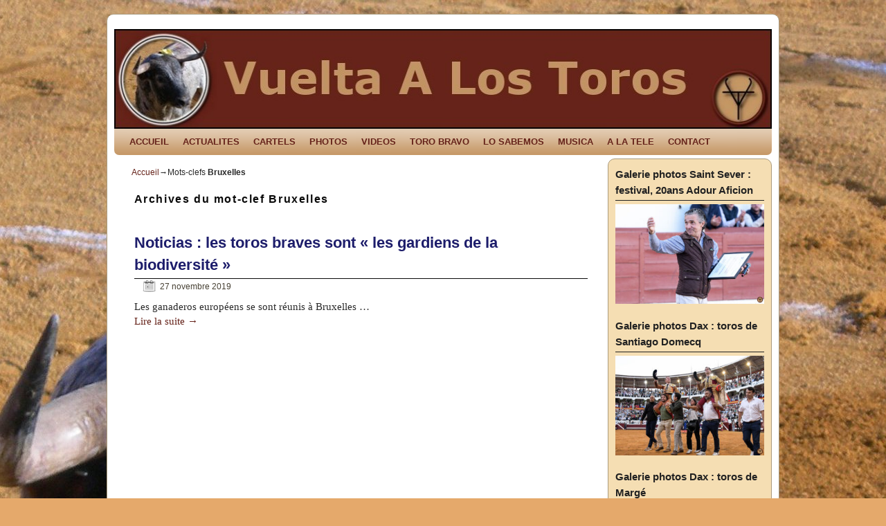

--- FILE ---
content_type: text/html; charset=UTF-8
request_url: https://www.vueltaalostoros.fr/tag/bruxelles/
body_size: 15137
content:
<!DOCTYPE html>
<!--[if IE 7]>	<html id="ie7" lang="fr-FR"
	prefix="og: https://ogp.me/ns#" > <![endif]-->
<!--[if IE 8]>	<html id="ie8" lang="fr-FR"
	prefix="og: https://ogp.me/ns#" > <![endif]-->
<!--[if IE 9]>	<html id="ie9" lang="fr-FR"
	prefix="og: https://ogp.me/ns#" > <![endif]-->
<!--[if !(IE 6) | !(IE 7) | !(IE 8) ] | !(IE 9) ><!-->	<html lang="fr-FR"
	prefix="og: https://ogp.me/ns#" > <!--<![endif]-->
<head>
<meta charset="UTF-8" />
<!-- no viewport -->


<link rel="profile" href="http://gmpg.org/xfn/11" />
<link rel="pingback" href="https://www.vueltaalostoros.fr/xmlrpc.php" />
<!--[if lt IE 9]>
<script src="https://www.vueltaalostoros.fr/wp-content/themes/weaver-ii/js/html5.js" type="text/javascript"></script>
<![endif]-->

<link rel="shortcut icon"  href="/wp-content/uploads/2013/02/logo.ico" />
<script type="text/javascript">var weaverIsMobile=false;var weaverIsSimMobile=false;var weaverIsStacked=false;var weaverThemeWidth=950;var weaverMenuThreshold=640;var weaverHideMenuBar=false;var weaverMobileDisabled=true;var weaverFlowToBottom=false;var weaverHideTooltip=false;var weaverUseSuperfish=false;</script>

		<!-- All in One SEO 4.0.18 -->
		<title>Bruxelles |</title>
		<link rel="canonical" href="https://www.vueltaalostoros.fr/tag/bruxelles/" />
		<script type="application/ld+json" class="aioseo-schema">
			{"@context":"https:\/\/schema.org","@graph":[{"@type":"WebSite","@id":"https:\/\/www.vueltaalostoros.fr\/#website","url":"https:\/\/www.vueltaalostoros.fr\/","publisher":{"@id":"https:\/\/www.vueltaalostoros.fr\/#organization"}},{"@type":"Organization","@id":"https:\/\/www.vueltaalostoros.fr\/#organization","url":"https:\/\/www.vueltaalostoros.fr\/"},{"@type":"BreadcrumbList","@id":"https:\/\/www.vueltaalostoros.fr\/tag\/bruxelles\/#breadcrumblist","itemListElement":[{"@type":"ListItem","@id":"https:\/\/www.vueltaalostoros.fr\/#listItem","position":"1","item":{"@id":"https:\/\/www.vueltaalostoros.fr\/#item","name":"Accueil","description":"vueltaalostoros.fr pour tous les aficionados \u00e0 los toros: retrouver les actualit\u00e9s taurines, reportages photos, vid\u00e9os, rese\u00f1a, cartels,","url":"https:\/\/www.vueltaalostoros.fr\/"},"nextItem":"https:\/\/www.vueltaalostoros.fr\/tag\/bruxelles\/#listItem"},{"@type":"ListItem","@id":"https:\/\/www.vueltaalostoros.fr\/tag\/bruxelles\/#listItem","position":"2","item":{"@id":"https:\/\/www.vueltaalostoros.fr\/tag\/bruxelles\/#item","name":"Bruxelles","url":"https:\/\/www.vueltaalostoros.fr\/tag\/bruxelles\/"},"previousItem":"https:\/\/www.vueltaalostoros.fr\/#listItem"}]},{"@type":"CollectionPage","@id":"https:\/\/www.vueltaalostoros.fr\/tag\/bruxelles\/#collectionpage","url":"https:\/\/www.vueltaalostoros.fr\/tag\/bruxelles\/","name":"Bruxelles |","inLanguage":"fr-FR","isPartOf":{"@id":"https:\/\/www.vueltaalostoros.fr\/#website"},"breadcrumb":{"@id":"https:\/\/www.vueltaalostoros.fr\/tag\/bruxelles\/#breadcrumblist"}}]}
		</script>
		<!-- All in One SEO -->

<link rel='dns-prefetch' href='//s.w.org' />
<link rel="alternate" type="application/rss+xml" title=" &raquo; Flux" href="https://www.vueltaalostoros.fr/feed/" />
<link rel="alternate" type="application/rss+xml" title=" &raquo; Flux des commentaires" href="https://www.vueltaalostoros.fr/comments/feed/" />
<link rel="alternate" type="application/rss+xml" title=" &raquo; Flux de l’étiquette Bruxelles" href="https://www.vueltaalostoros.fr/tag/bruxelles/feed/" />
		<!-- This site uses the Google Analytics by ExactMetrics plugin v6.7.0 - Using Analytics tracking - https://www.exactmetrics.com/ -->
							<script src="//www.googletagmanager.com/gtag/js?id=UA-38772748-1"  type="text/javascript" data-cfasync="false"></script>
			<script type="text/javascript" data-cfasync="false">
				var em_version = '6.7.0';
				var em_track_user = true;
				var em_no_track_reason = '';
				
								var disableStr = 'ga-disable-UA-38772748-1';

				/* Function to detect opted out users */
				function __gtagTrackerIsOptedOut() {
					return document.cookie.indexOf( disableStr + '=true' ) > - 1;
				}

				/* Disable tracking if the opt-out cookie exists. */
				if ( __gtagTrackerIsOptedOut() ) {
					window[disableStr] = true;
				}

				/* Opt-out function */
				function __gtagTrackerOptout() {
					document.cookie = disableStr + '=true; expires=Thu, 31 Dec 2099 23:59:59 UTC; path=/';
					window[disableStr] = true;
				}

				if ( 'undefined' === typeof gaOptout ) {
					function gaOptout() {
						__gtagTrackerOptout();
					}
				}
								window.dataLayer = window.dataLayer || [];
				if ( em_track_user ) {
					function __gtagTracker() {dataLayer.push( arguments );}
					__gtagTracker( 'js', new Date() );
					__gtagTracker( 'set', {
						'developer_id.dNDMyYj' : true,
						                    });
					__gtagTracker( 'config', 'UA-38772748-1', {
						forceSSL:true,					} );
										window.gtag = __gtagTracker;										(
						function () {
							/* https://developers.google.com/analytics/devguides/collection/analyticsjs/ */
							/* ga and __gaTracker compatibility shim. */
							var noopfn = function () {
								return null;
							};
							var newtracker = function () {
								return new Tracker();
							};
							var Tracker = function () {
								return null;
							};
							var p = Tracker.prototype;
							p.get = noopfn;
							p.set = noopfn;
							p.send = function (){
								var args = Array.prototype.slice.call(arguments);
								args.unshift( 'send' );
								__gaTracker.apply(null, args);
							};
							var __gaTracker = function () {
								var len = arguments.length;
								if ( len === 0 ) {
									return;
								}
								var f = arguments[len - 1];
								if ( typeof f !== 'object' || f === null || typeof f.hitCallback !== 'function' ) {
									if ( 'send' === arguments[0] ) {
										var hitConverted, hitObject = false, action;
										if ( 'event' === arguments[1] ) {
											if ( 'undefined' !== typeof arguments[3] ) {
												hitObject = {
													'eventAction': arguments[3],
													'eventCategory': arguments[2],
													'eventLabel': arguments[4],
													'value': arguments[5] ? arguments[5] : 1,
												}
											}
										}
										if ( typeof arguments[2] === 'object' ) {
											hitObject = arguments[2];
										}
										if ( typeof arguments[5] === 'object' ) {
											Object.assign( hitObject, arguments[5] );
										}
										if ( 'undefined' !== typeof (
											arguments[1].hitType
										) ) {
											hitObject = arguments[1];
										}
										if ( hitObject ) {
											action = 'timing' === arguments[1].hitType ? 'timing_complete' : hitObject.eventAction;
											hitConverted = mapArgs( hitObject );
											__gtagTracker( 'event', action, hitConverted );
										}
									}
									return;
								}

								function mapArgs( args ) {
									var gaKey, hit = {};
									var gaMap = {
										'eventCategory': 'event_category',
										'eventAction': 'event_action',
										'eventLabel': 'event_label',
										'eventValue': 'event_value',
										'nonInteraction': 'non_interaction',
										'timingCategory': 'event_category',
										'timingVar': 'name',
										'timingValue': 'value',
										'timingLabel': 'event_label',
									};
									for ( gaKey in gaMap ) {
										if ( 'undefined' !== typeof args[gaKey] ) {
											hit[gaMap[gaKey]] = args[gaKey];
										}
									}
									return hit;
								}

								try {
									f.hitCallback();
								} catch ( ex ) {
								}
							};
							__gaTracker.create = newtracker;
							__gaTracker.getByName = newtracker;
							__gaTracker.getAll = function () {
								return [];
							};
							__gaTracker.remove = noopfn;
							__gaTracker.loaded = true;
							window['__gaTracker'] = __gaTracker;
						}
					)();
									} else {
										console.log( "" );
					( function () {
							function __gtagTracker() {
								return null;
							}
							window['__gtagTracker'] = __gtagTracker;
							window['gtag'] = __gtagTracker;
					} )();
									}
			</script>
				<!-- / Google Analytics by ExactMetrics -->
				<script type="text/javascript">
			window._wpemojiSettings = {"baseUrl":"https:\/\/s.w.org\/images\/core\/emoji\/13.0.1\/72x72\/","ext":".png","svgUrl":"https:\/\/s.w.org\/images\/core\/emoji\/13.0.1\/svg\/","svgExt":".svg","source":{"concatemoji":"https:\/\/www.vueltaalostoros.fr\/wp-includes\/js\/wp-emoji-release.min.js?ver=5.7.14"}};
			!function(e,a,t){var n,r,o,i=a.createElement("canvas"),p=i.getContext&&i.getContext("2d");function s(e,t){var a=String.fromCharCode;p.clearRect(0,0,i.width,i.height),p.fillText(a.apply(this,e),0,0);e=i.toDataURL();return p.clearRect(0,0,i.width,i.height),p.fillText(a.apply(this,t),0,0),e===i.toDataURL()}function c(e){var t=a.createElement("script");t.src=e,t.defer=t.type="text/javascript",a.getElementsByTagName("head")[0].appendChild(t)}for(o=Array("flag","emoji"),t.supports={everything:!0,everythingExceptFlag:!0},r=0;r<o.length;r++)t.supports[o[r]]=function(e){if(!p||!p.fillText)return!1;switch(p.textBaseline="top",p.font="600 32px Arial",e){case"flag":return s([127987,65039,8205,9895,65039],[127987,65039,8203,9895,65039])?!1:!s([55356,56826,55356,56819],[55356,56826,8203,55356,56819])&&!s([55356,57332,56128,56423,56128,56418,56128,56421,56128,56430,56128,56423,56128,56447],[55356,57332,8203,56128,56423,8203,56128,56418,8203,56128,56421,8203,56128,56430,8203,56128,56423,8203,56128,56447]);case"emoji":return!s([55357,56424,8205,55356,57212],[55357,56424,8203,55356,57212])}return!1}(o[r]),t.supports.everything=t.supports.everything&&t.supports[o[r]],"flag"!==o[r]&&(t.supports.everythingExceptFlag=t.supports.everythingExceptFlag&&t.supports[o[r]]);t.supports.everythingExceptFlag=t.supports.everythingExceptFlag&&!t.supports.flag,t.DOMReady=!1,t.readyCallback=function(){t.DOMReady=!0},t.supports.everything||(n=function(){t.readyCallback()},a.addEventListener?(a.addEventListener("DOMContentLoaded",n,!1),e.addEventListener("load",n,!1)):(e.attachEvent("onload",n),a.attachEvent("onreadystatechange",function(){"complete"===a.readyState&&t.readyCallback()})),(n=t.source||{}).concatemoji?c(n.concatemoji):n.wpemoji&&n.twemoji&&(c(n.twemoji),c(n.wpemoji)))}(window,document,window._wpemojiSettings);
		</script>
		<style type="text/css">
img.wp-smiley,
img.emoji {
	display: inline !important;
	border: none !important;
	box-shadow: none !important;
	height: 1em !important;
	width: 1em !important;
	margin: 0 .07em !important;
	vertical-align: -0.1em !important;
	background: none !important;
	padding: 0 !important;
}
</style>
	<link rel='stylesheet' id='weaverii-main-style-sheet-css'  href='https://www.vueltaalostoros.fr/wp-content/themes/weaver-ii/style.min.css?ver=1.2.9' type='text/css' media='all' />
<link rel='stylesheet' id='wp-block-library-css'  href='https://www.vueltaalostoros.fr/wp-includes/css/dist/block-library/style.min.css?ver=5.7.14' type='text/css' media='all' />
<link rel='stylesheet' id='contact-form-7-css'  href='https://www.vueltaalostoros.fr/wp-content/plugins/contact-form-7/includes/css/styles.css?ver=5.4' type='text/css' media='all' />
<link rel='stylesheet' id='fancybox-css'  href='https://www.vueltaalostoros.fr/wp-content/plugins/facebook-photo-fetcher/fancybox/jquery.fancybox.min.css?ver=2.1.7' type='text/css' media='all' />
<link rel='stylesheet' id='fpf-css'  href='https://www.vueltaalostoros.fr/wp-content/plugins/facebook-photo-fetcher/style.css?ver=3.0.4' type='text/css' media='all' />
<script type='text/javascript' id='exactmetrics-frontend-script-js-extra'>
/* <![CDATA[ */
var exactmetrics_frontend = {"js_events_tracking":"true","download_extensions":"zip,mp3,mpeg,pdf,docx,pptx,xlsx,rar","inbound_paths":"[{\"path\":\"\\\/go\\\/\",\"label\":\"affiliate\"},{\"path\":\"\\\/recommend\\\/\",\"label\":\"affiliate\"}]","home_url":"https:\/\/www.vueltaalostoros.fr","hash_tracking":"false","ua":"UA-38772748-1"};
/* ]]> */
</script>
<script type='text/javascript' src='https://www.vueltaalostoros.fr/wp-content/plugins/google-analytics-dashboard-for-wp/assets/js/frontend-gtag.min.js?ver=6.7.0' id='exactmetrics-frontend-script-js'></script>
<script type='text/javascript' src='https://www.vueltaalostoros.fr/wp-includes/js/jquery/jquery.min.js?ver=3.5.1' id='jquery-core-js'></script>
<script type='text/javascript' src='https://www.vueltaalostoros.fr/wp-includes/js/jquery/jquery-migrate.min.js?ver=3.3.2' id='jquery-migrate-js'></script>
<script type='text/javascript' id='weaverJSLib-js-extra'>
/* <![CDATA[ */
var weaver_menu_params = {"selector":"li:has(ul) > a","selector_leaf":"li li li:not(:has(ul)) > a"};
/* ]]> */
</script>
<script type='text/javascript' src='https://www.vueltaalostoros.fr/wp-content/themes/weaver-ii/js/weaverjslib.min.js?ver=122' id='weaverJSLib-js'></script>
<link rel="https://api.w.org/" href="https://www.vueltaalostoros.fr/wp-json/" /><link rel="alternate" type="application/json" href="https://www.vueltaalostoros.fr/wp-json/wp/v2/tags/2192" /><link rel="EditURI" type="application/rsd+xml" title="RSD" href="https://www.vueltaalostoros.fr/xmlrpc.php?rsd" />
<link rel="wlwmanifest" type="application/wlwmanifest+xml" href="https://www.vueltaalostoros.fr/wp-includes/wlwmanifest.xml" /> 
<meta name="generator" content="WordPress 5.7.14" />

<!-- This site is using Weaver II 1.2.9 (122) subtheme: Wheat -->
<style type="text/css">
/* Weaver II styles - Version 122 */
a {color:#66231A;}
a:visited {color:#474134;}
a:hover {color:#C91640;}
.entry-title a {color:#1D1D6B;}
.entry-title a:visited {color:#1D1D6B;}
.entry-title a:hover{text-decoration:underline;}
.entry-meta a, .entry-utility a {color:#474134;}
.entry-meta a:visited, .entry-utility a:visited {color:#706752;}
.entry-meta a:hover, .entry-utility a:hover {color:#C91640;}
.widget-area a {color:#66231A;}
.widget-area a:visited {color:#66231A;}
.widget-area a:hover {color:#C91640;}
#wrapper {border: 1px solid #AB9B7D;}
#sidebar_primary,#sidebar_right,#sidebar_left,.sidebar_top,.sidebar_bottom,.sidebar_extra,#first,#second,#third,#fourth, .mobile_widget_area {border: 1px solid #AB9B7D;}
#wrapper, #branding, #colophon, .commentlist li.comment, #respond, #sidebar_primary,#sidebar_right,#sidebar_left,.sidebar_top,.sidebar_bottom,.sidebar_extra,#first,#second,#third,#fourth,.mobile_widget_area {-moz-border-radius: 10px; -webkit-border-radius: 10px; border-radius: 10px;}
#sidebar_wrap_right.right-1-col,#sidebar_wrap_right.right-2-col,#sidebar_wrap_right.right-2-col-bottom,
#sidebar_wrap_left.left-1-col,#sidebar_wrap_left.left-2-col,#sidebar_wrap_left.left-2-col-bottom,#sidebar_wrap_left,#sidebar_wrap_right
{-moz-border-radius: 10px; -webkit-border-radius: 10px; border-radius: 10px;}
.commentlist li.comment .comment-meta {-moz-border-radius-topleft: 7px; -moz-border-radius-topright: 7px;
 -webkit-border-top-left-radius: 7px; -webkit-border-top-right-radius: 7px; border-top-left-radius: 7px; border-top-right-radius: 7px;}
#access {-moz-border-radius-bottomleft: 7px; -moz-border-radius-bottomright: 7px;
 -webkit-border-bottom-left-radius: 7px; -webkit-border-bottom-right-radius: 7px;border-bottom-left-radius: 7px; border-bottom-right-radius: 7px;}
#access2 {-moz-border-radius-topleft: 7px; -moz-border-radius-topright: 7px;
 -webkit-border-top-left-radius: 7px; -webkit-border-top-right-radius: 7px;border-top-left-radius: 7px; border-top-right-radius: 7px;}
body {background-image: url(/wp-content/themes/weaver-ii/images/gr.png); background-attachment: scroll; background-repeat: repeat-x;}
#wrapper{max-width:950px;}
#sidebar_primary,.mobile_widget_area {background-color:#F5DEB3;}
#sidebar_right {background-color:#F5DEB3;}
#sidebar_left {background-color:#F5DEB3;}
.sidebar_top,.sidebar_extra {background-color:#F5DEB3;}
.sidebar_bottom {background-color:#F5DEB3;}
#container_wrap.right-1-col{width:75.000%;} #sidebar_wrap_right.right-1-col{width:25.000%;}
#container_wrap.right-2-col,#container_wrap.right-2-col-bottom{width:67.000%;} #sidebar_wrap_right.right-2-col,#sidebar_wrap_right.right-2-col-bottom{width:33.000%;}
#container_wrap.left-1-col{width:75.000%;} #sidebar_wrap_left.left-1-col{width:25.000%;}
#container_wrap.left-2-col,#container_wrap.left-2-col-bottom{width:67.000%;} #sidebar_wrap_left.left-2-col,#sidebar_wrap_left.left-2-col-bottom{width:33.000%;}
#container_wrap{width:66.000%;} #sidebar_wrap_left{width:17.000%;} #sidebar_wrap_right{width:17.000%;}
#sidebar_wrap_2_left_left, #sidebar_wrap_2_right_left {width:54.000%;margin-right:1%;}
#sidebar_wrap_2_left_right, #sidebar_wrap_2_right_right {width:45.000%;}
#main {padding: 5px 0 0 0;}
#site-description {font-size:133.000%;}
#site-info {width:80%;}
.menu_bar a, .mobile_menu_bar a {font-weight:bold;}
.menu_bar ul ul a {font-weight:bold;}
.menu_bar .current_page_item > a, .menu_bar .current-menu-item > a, .menu_bar .current_page_ancestor > a {font-weight:bold;}
.menu_bar, .weaveriip_vertical_menu .menu_bar li { background-image: url(/wp-content/themes/weaver-ii/images/theme/fade.png);}
.menu_bar ul ul a, .menu_bar li:hover > a, .menu_bar ul ul :hover > a { background-image: url(/wp-content/themes/weaver-ii/images/theme/fadeup.png);}
.menu_bar, .menu_bar a,.menu_bar a:visited,.mobile_menu_bar a {color:#66231A;}
.menu_bar li:hover > a, .menu_bar a:focus {background-color:#DBA770;}
.menu_bar li:hover > a, .menu_bar a:focus {color:#66231A;}
.menu_bar ul ul a {background-color:#DBA770;}
.menu_bar ul ul a,.menu_bar ul ul a:visited {color:#66231A;}
.menu_bar ul ul :hover > a {background-color:#66231A;}
.menu_bar ul ul :hover > a {color:#170806;}
.menu_bar .current_page_item > a, .menu_bar .current-menu-item > a, .menu_bar .current_page_ancestor > a {color:#66231A !important;}
.menu_bar, .mobile_menu_bar {background-color:#C59765;}
.mobile-menu-link {border-color:#66231A;}
.menu-vertical {clear:both;background:transparent;margin:0;width:100% !important;overflow:hidden !important;border-bottom:3px solid #66231A;border-top:1px solid #66231A;font-weight:bold;;}
.menu-vertical ul {margin: 0 !important; padding: 0 !important; list-style-type: none !important;  list-style-image:none !important;font-family: inherit;}
.menu-vertical li a, .menu-vertical a:visited {color: #66231A !important;  background-color: #C59765 !important;
 display: block !important; padding: 5px 10px !important; text-decoration: none !important;
 border-top:2px solid #66231A;}
.menu-vertical a:hover,.menu-vertical a:focus {color: #66231A !important; background-color: #DBA770 !important;text-decoration: none !important;}
.menu-vertical ul ul li { margin: 0 !important; }
.menu-vertical ul ul a {color: #66231A !important; background-color: #C59765 !important;
 display: block !important; padding: 4px 5px 4px 25px !important; text-decoration: none !important;border:0;
 border-top:1px solid #66231A;}
.menu-vertical ul ul a:hover {color: #66231A !important; background-color: #DBA770 !important; text-decoration: none !important;}
.menu-vertical ul ul ul a {padding: 4px 5px 4px 35px !important;}
.menu-vertical ul ul ul ul a {padding: 4px 5px 4px 45px !important;}
.menu-vertical ul ul ul ul ul a {padding: 4px 5px 4px 55px !important;}
.menu-vertical ul li.current_page_item > a, .menu-vertical ul li.current-menu-item > a  {color:#66231A !important;}
.menu-vertical ul li.current_page_item > a, .menu-vertical ul li.current-menu-item > a {font-weight:bold;}
.entry-title {border-bottom: 1px solid #0A0A0A;}
.entry-content,.entry-summary {padding-top:0.800em;}
#content p,#content ul,#content ol {margin-bottom:0.800em;}
#content, .entry-content h1, .entry-content h2 {color:#292929;}
#content h1, #content h2, #content h3, #content h4, #content h5, #content h6, #content dt, #content th,
h1, h2, h3, h4, h5, h6,.entry-author-info h2 {color:#0A0A0A;}
#content h1.entry-title {color:#0A0A0A;}
.commentlist li.comment, #respond {background-color:transparent;}
#respond input#submit {background-color:#F7E0B5;}
.wp-caption p.wp-caption-text, #content .gallery .gallery-caption,.entry-attachment .entry-caption {color:#333333;}
#content img.size-full, #content img.size-large, #content img.size-medium, #content img.size-thumbnail, #content .attachment-thumbnail, #content .gallery img,#content .gallery-thumb img,.entry-attachment img, #content .wp-caption img, #content img.wp-post-image,#content img[class*="wp-image-"] {background-color:transparent;}
#nav-above,.paged #nav-above{display:none;margin:0;}
.nav-previous {width:95%;}
.home .sticky, #entry-author-info, #container.page-with-posts .sticky, #container.index-posts .sticky {background-color:#E6DCC8;}
.entry-meta, .entry-content label, .entry-utility {color:#706752;}
body {font-size:11px;}
body {font-family:"Times New Roman",Times,serif;}
h3#comments-title,h3#reply-title,.menu_bar,.mobile_menu_bar,
#author-info,#infobar,#nav-above, #nav-below,#cancel-comment-reply-link,.form-allowed-tags,
#site-info,#site-title,#wp-calendar,#comments-title,.comment-meta,.comment-body tr th,.comment-body thead th,
.entry-content label,.entry-content tr th,.entry-content thead th,.entry-format,.entry-meta,.entry-title,
.entry-utility,#respond label,.navigation,.page-title,.pingback p,.reply,.widget-title,
.wp-caption-text,input[type=submit] {font-family:Arial,Helvetica,sans-serif;}
body {background-color:#CDA270;}
body {color:#292929;}
#wrapper {background-color:#FFFFFF;}
#main {background-color:transparent;}
#container {background-color:transparent;}
#content {background-color:transparent;}
.post {background-color:transparent;}
#branding {background-color:transparent;}
#colophon {background-color:#F5DEB3;}
hr {background-color:#AB9B7D;}
.entry-meta {background-color:transparent;}
.entry-utility {background-color:transparent;}
input, textarea, ins, pre {background-color:#F0F0F0;}
.widget {color:#333333;}
.widget-title {border-bottom: 1px solid #222222; margin-bottom:5px;padding-bottom:3px;}
.widget-title, .widget_search label, #wp-calendar caption {color: #222222;}
#site-title a {color:#474134;}
#site-description {color:#2B2820;}
/* Weaver II Mobile Device Options */
@media only screen and (max-width:768px) and (orientation:portrait) {
body {padding: 0px !important;}
}
@media only screen and (max-width:768px) {
}
@media only screen and (max-width:640px) {
#main a, #mobile-widget-area a, .sidebar_top a, .sidebar_bottom a, .sidebar_extra a{text-decoration: underline !important;}
}
@media only screen and (max-width: 580px) {
}

/* end Weaver II CSS */
</style> <!-- end of main options style section -->


<!--[if lte IE 8]>
<style type="text/css" media="screen">
#content img.size-thumbnail,#content img.size-medium,#content img.size-large,#content img.size-full,#content img.attachment-thumbnail,
#content img.wp-post-image,img.avatar,.format-chat img.format-chat-icon,
#wrapper,#branding,#colophon,#content, #content .post,
#sidebar_primary,#sidebar_right,#sidebar_left,.sidebar_top,.sidebar_bottom,.sidebar_extra,
#first,#second,#third,#fourth,
#commentform input:focus,#commentform textarea:focus,#respond input#submit {
	behavior: url(https://www.vueltaalostoros.fr/wp-content/themes/weaver-ii/js/PIE/PIE.php) !important; position:relative;
}
</style>
<![endif]-->

<!-- End of Weaver II options -->
<style type="text/css" id="custom-background-css">
body.custom-background { background-color: #e5a96b; background-image: url("https://www.vueltaalostoros.fr/wp-content/uploads/2013/02/sable.jpg"); background-position: center top; background-size: auto; background-repeat: repeat; background-attachment: fixed; }
</style>
	</head>

<body class="archive tag tag-bruxelles tag-2192 custom-background single-author not-logged-in weaver-desktop weaver-mobile-resp-nostack">
<a href="#page-bottom" id="page-top">&darr;</a> <!-- add custom CSS to use this page-bottom link -->
<div id="wrapper" class="hfeed">
	<header id="branding" role="banner">
	    <div id="site-logo"></div>
	    <div id="site-logo-link" onclick="location.href='https://www.vueltaalostoros.fr/';"></div>

	    <hgroup class="title-description">
	    	<h1 id="site-title" ><span><a href="https://www.vueltaalostoros.fr/" title="" rel="home"></a></span></h1>
			<h2 id="site-description"> </h2>
	    </hgroup>

		<div id="header_image">
			<img src="https://www.vueltaalostoros.fr/wp-content/uploads/2013/02/cropped-vuelta1.jpg" width="950" height="140" alt="" />
		</div><!-- #header_image -->
	</header><!-- #branding -->
		<div id="nav-bottom-menu"><nav id="access" class="menu_bar" role="navigation">
		<div class="skip-link"><a class="assistive-text" href="#content" title="">Skip to primary content</a></div>
			<div class="skip-link"><a class="assistive-text" href="#primary" title="">Aller au contenu secondaire</a></div>
<div class="menu"><ul id="menu-vuelta" class="menu"><li id="menu-item-50" class="menu-item menu-item-type-custom menu-item-object-custom menu-item-home menu-item-50"><a title="accueil" href="https://www.vueltaalostoros.fr/">ACCUEIL</a></li>
<li id="menu-item-111" class="menu-item menu-item-type-taxonomy menu-item-object-category menu-item-111"><a title="Toutes les actualités" href="https://www.vueltaalostoros.fr/category/actualites/">ACTUALITES</a></li>
<li id="menu-item-671" class="menu-item menu-item-type-post_type menu-item-object-page menu-item-671"><a title="Cartels france et espagne" href="https://www.vueltaalostoros.fr/cartels/">CARTELS</a></li>
<li id="menu-item-669" class="menu-item menu-item-type-post_type menu-item-object-page menu-item-669"><a title="albums photos" href="https://www.vueltaalostoros.fr/photos/">PHOTOS</a></li>
<li id="menu-item-57" class="menu-item menu-item-type-post_type menu-item-object-page menu-item-57"><a title="vidéos" href="https://www.vueltaalostoros.fr/videos/">VIDEOS</a></li>
<li id="menu-item-56" class="menu-item menu-item-type-post_type menu-item-object-page menu-item-has-children menu-item-56"><a title="le toro bravo" href="https://www.vueltaalostoros.fr/toro-bravo/">TORO BRAVO</a>
<ul class="sub-menu">
	<li id="menu-item-101" class="menu-item menu-item-type-post_type menu-item-object-page menu-item-101"><a title="les différents comportements du toro bravo" href="https://www.vueltaalostoros.fr/toro-bravo/definitions-du-toro-bravo/">Définitions du toro bravo</a></li>
	<li id="menu-item-103" class="menu-item menu-item-type-post_type menu-item-object-page menu-item-has-children menu-item-103"><a title="les différents pelages" href="https://www.vueltaalostoros.fr/toro-bravo/les-robes-des-toros/">Les robes des toros</a>
	<ul class="sub-menu">
		<li id="menu-item-105" class="menu-item menu-item-type-post_type menu-item-object-page menu-item-105"><a title="les pelages fondamentaux" href="https://www.vueltaalostoros.fr/toro-bravo/les-robes-des-toros/les-pelages-fondamentaux/">Pelages fondamentaux</a></li>
		<li id="menu-item-104" class="menu-item menu-item-type-post_type menu-item-object-page menu-item-104"><a title="les particularités des pelages" href="https://www.vueltaalostoros.fr/toro-bravo/les-robes-des-toros/les-particularites-des-pelages/">Les particularités</a></li>
	</ul>
</li>
	<li id="menu-item-102" class="menu-item menu-item-type-post_type menu-item-object-page menu-item-has-children menu-item-102"><a title="le campo bravo" href="https://www.vueltaalostoros.fr/toro-bravo/el-campo-bravo/">El campo bravo</a>
	<ul class="sub-menu">
		<li id="menu-item-3956" class="menu-item menu-item-type-post_type menu-item-object-page menu-item-3956"><a title="ganaderia d&rsquo;Adolfo Martin" href="https://www.vueltaalostoros.fr/toro-bravo/el-campo-bravo/adolfo-martin-andres/">Adolfo Martin Andres</a></li>
		<li id="menu-item-455" class="menu-item menu-item-type-post_type menu-item-object-page menu-item-455"><a title="ganaderia de Baltasar Iban" href="https://www.vueltaalostoros.fr/toro-bravo/el-campo-bravo/baltasar-iban/">Baltasar Iban</a></li>
		<li id="menu-item-418" class="menu-item menu-item-type-post_type menu-item-object-page menu-item-418"><a title="ganaderia de Cebada Gago" href="https://www.vueltaalostoros.fr/toro-bravo/el-campo-bravo/cebada-gago/">Cebada Gago</a></li>
		<li id="menu-item-443" class="menu-item menu-item-type-post_type menu-item-object-page menu-item-443"><a title="ganaderia de Conde de la Corte" href="https://www.vueltaalostoros.fr/toro-bravo/el-campo-bravo/conde-de-la-corte/">Conde de la Corte</a></li>
		<li id="menu-item-415" class="menu-item menu-item-type-post_type menu-item-object-page menu-item-415"><a title="ganaderia de Cuadri" href="https://www.vueltaalostoros.fr/toro-bravo/el-campo-bravo/ganaderia-de-cuadri/">Cuadri</a></li>
		<li id="menu-item-440" class="menu-item menu-item-type-post_type menu-item-object-page menu-item-440"><a title="ganaderia de Dolores Aguirre" href="https://www.vueltaalostoros.fr/toro-bravo/el-campo-bravo/dolores-aguirre/">Dolores Aguirre</a></li>
		<li id="menu-item-464" class="menu-item menu-item-type-post_type menu-item-object-page menu-item-464"><a title="ganaderia Fuente Ymbro" href="https://www.vueltaalostoros.fr/toro-bravo/el-campo-bravo/fuente-ymbro/">Fuente Ymbro</a></li>
		<li id="menu-item-446" class="menu-item menu-item-type-post_type menu-item-object-page menu-item-446"><a title="ganaderia de Guardiola" href="https://www.vueltaalostoros.fr/toro-bravo/el-campo-bravo/guardiola/">Guardiola</a></li>
		<li id="menu-item-471" class="menu-item menu-item-type-post_type menu-item-object-page menu-item-471"><a title="ganaderia de José Escolar Gil" href="https://www.vueltaalostoros.fr/toro-bravo/el-campo-bravo/jose-escolar-gil/">Jose Escolar Gil</a></li>
		<li id="menu-item-429" class="menu-item menu-item-type-post_type menu-item-object-page menu-item-429"><a title="Ganaderia de La Quinta" href="https://www.vueltaalostoros.fr/toro-bravo/el-campo-bravo/la-quinta/">La Quinta</a></li>
		<li id="menu-item-458" class="menu-item menu-item-type-post_type menu-item-object-page menu-item-458"><a title="ganaderia de Miura" href="https://www.vueltaalostoros.fr/toro-bravo/el-campo-bravo/miura/">Miura</a></li>
		<li id="menu-item-433" class="menu-item menu-item-type-post_type menu-item-object-page menu-item-433"><a title="ganaderia de Partido de Resina" href="https://www.vueltaalostoros.fr/toro-bravo/el-campo-bravo/partido-de-resina/">Partido de Resina</a></li>
		<li id="menu-item-450" class="menu-item menu-item-type-post_type menu-item-object-page menu-item-450"><a title="ganaderia de Pinto Barreiros" href="https://www.vueltaalostoros.fr/toro-bravo/el-campo-bravo/pinto-barreiros/">Pinto Barreiros</a></li>
		<li id="menu-item-461" class="menu-item menu-item-type-post_type menu-item-object-page menu-item-461"><a title="ganaderia de Prieto de la Cal" href="https://www.vueltaalostoros.fr/toro-bravo/el-campo-bravo/prieto-de-la-cal/">Prieto de la Cal</a></li>
		<li id="menu-item-428" class="menu-item menu-item-type-post_type menu-item-object-page menu-item-428"><a title="Ganaderia de Victorino Martin" href="https://www.vueltaalostoros.fr/toro-bravo/el-campo-bravo/victorino-martin/">Victorino Martin</a></li>
	</ul>
</li>
</ul>
</li>
<li id="menu-item-53" class="menu-item menu-item-type-post_type menu-item-object-page menu-item-has-children menu-item-53"><a title="le savez-vous?" href="https://www.vueltaalostoros.fr/lo-sabemos/">LO SABEMOS</a>
<ul class="sub-menu">
	<li id="menu-item-60" class="menu-item menu-item-type-post_type menu-item-object-page menu-item-60"><a title="El traje de luces" href="https://www.vueltaalostoros.fr/lo-sabemos/le-costume-de-lumiere/">Le Costume de Lumières</a></li>
	<li id="menu-item-73" class="menu-item menu-item-type-post_type menu-item-object-page menu-item-has-children menu-item-73"><a href="https://www.vueltaalostoros.fr/lo-sabemos/les-arenes-de-1ere-categorie-2/">Arènes de 1ère catégorie</a>
	<ul class="sub-menu">
		<li id="menu-item-77" class="menu-item menu-item-type-post_type menu-item-object-page menu-item-77"><a title="en France" href="https://www.vueltaalostoros.fr/lo-sabemos/les-arenes-de-1ere-categorie-2/france/">France</a></li>
		<li id="menu-item-80" class="menu-item menu-item-type-post_type menu-item-object-page menu-item-80"><a title="en Espagne" href="https://www.vueltaalostoros.fr/lo-sabemos/les-arenes-de-1ere-categorie-2/espagne/">Espagne</a></li>
	</ul>
</li>
	<li id="menu-item-86" class="menu-item menu-item-type-post_type menu-item-object-page menu-item-has-children menu-item-86"><a title="Les différentes passes du toreo" href="https://www.vueltaalostoros.fr/lo-sabemos/les-differentes-passes/">Les différentes passes</a>
	<ul class="sub-menu">
		<li id="menu-item-87" class="menu-item menu-item-type-post_type menu-item-object-page menu-item-87"><a title="les passes de capes" href="https://www.vueltaalostoros.fr/lo-sabemos/les-differentes-passes/passes-de-capote/">Passes de capote</a></li>
		<li id="menu-item-393" class="menu-item menu-item-type-post_type menu-item-object-page menu-item-393"><a href="https://www.vueltaalostoros.fr/lo-sabemos/les-differentes-passes/les-passes-de-muleta/">Les passes de muleta</a></li>
	</ul>
</li>
	<li id="menu-item-70" class="menu-item menu-item-type-post_type menu-item-object-page menu-item-70"><a title="les estocades" href="https://www.vueltaalostoros.fr/lo-sabemos/les-estocades/">Les estocades</a></li>
	<li id="menu-item-684" class="menu-item menu-item-type-post_type menu-item-object-page menu-item-684"><a title="Toros y Férias" href="https://www.vueltaalostoros.fr/lo-sabemos/toros-y-ferias/">Toros y Férias</a></li>
	<li id="menu-item-90" class="menu-item menu-item-type-post_type menu-item-object-page menu-item-90"><a title="Extraits du réglements taurin" href="https://www.vueltaalostoros.fr/lo-sabemos/extraits-du-reglement-taurin/">Extraits du réglement</a></li>
</ul>
</li>
<li id="menu-item-54" class="menu-item menu-item-type-post_type menu-item-object-page menu-item-54"><a title="musique" href="https://www.vueltaalostoros.fr/musica/">MUSICA</a></li>
<li id="menu-item-51" class="menu-item menu-item-type-post_type menu-item-object-page menu-item-51"><a title="Différentes émissions télévisées" href="https://www.vueltaalostoros.fr/a-la-tele/">A LA TELE</a></li>
<li id="menu-item-589" class="menu-item menu-item-type-post_type menu-item-object-page menu-item-589"><a title="Me contacter" href="https://www.vueltaalostoros.fr/contact/">CONTACT</a></li>
</ul></div>		</nav></div><!-- #access -->
	<div id="main">
		<div id="container_wrap" class="container-tag equal_height right-1-col">
	<div id="infobar">
<span id="breadcrumbs"><span class="crumbs"><a href="https://www.vueltaalostoros.fr/">Accueil</a>&rarr;Mots-clefs <span class="bcur-page">Bruxelles</span></span></span>    <span class='infobar_right'>
<span id="infobar_paginate"></span>
    </span></div><div class="weaver-clear"></div><!-- #infobar -->
		<section id="container">
			<div id="content" role="main">

			
				<header class="page-header">
					<h1 class="page-title tag-title"><span class="tag-title-label">Archives du mot-clef </span><span>Bruxelles</span></h1>

									</header>

				
								
					
	<article id="post-19106" class="content-default post-odd post-order-1 post-19106 post type-post status-publish format-standard hentry category-actualites tag-bruxelles tag-ganadero tag-gardien-de-la-biodiversite tag-toro-bravo tag-video">
		<header class="entry-header">
		<hgroup class="entry-hdr"><h2 class="entry-title">	<a href="https://www.vueltaalostoros.fr/noticias-les-toros-braves-sont-les-gardiens-de-la-biodiversite/" title="Permalien vers Noticias : les toros braves sont « les gardiens de la biodiversité »" rel="bookmark">Noticias : les toros braves sont « les gardiens de la biodiversité »</a>
</h2></hgroup>

			<div class="entry-meta">
							<div class="post_hide_author post_hide_cats post_hide_tags entry-meta-icons">
			<span class="sep">Publié le </span><a href="https://www.vueltaalostoros.fr/noticias-les-toros-braves-sont-les-gardiens-de-la-biodiversite/" title="7 h 00 min" rel="bookmark"><time class="entry-date" datetime="2019-11-27T07:00:20+01:00" pubdate>27 novembre 2019</time></a><span class="by-author"> <span class="sep"> par </span> <span class="author vcard"><a class="url fn n" href="https://www.vueltaalostoros.fr/author/admin/" title="Afficher tous les articles par admin" rel="author">admin</a></span></span>
			</div><!-- .entry-meta-icons -->			</div><!-- .entry-meta -->
		</header><!-- .entry-header -->

		<div class="entry-summary"> <!-- EXCERPT -->
<p>Les ganaderos européens se sont réunis à Bruxelles &hellip; <a class="more-link" href="https://www.vueltaalostoros.fr/noticias-les-toros-braves-sont-les-gardiens-de-la-biodiversite/">Lire la suite <span class="meta-nav">&rarr;</span></a></p>
<div class="clear-cols"></div>		</div><!-- .entry-summary -->

		<footer class="entry-utility">
<div class="post_hide_author post_hide_cats post_hide_tags entry-meta-icons">
			<span class="cat-links">
<span class="entry-utility-prep entry-utility-prep-cat-links">Publié dans</span> <a href="https://www.vueltaalostoros.fr/category/actualites/" rel="category tag">ACTUALITES</a>			</span>
			<span class="sep"> | </span>
			<span class="tag-links">
<span class="entry-utility-prep entry-utility-prep-tag-links">Mots-clefs&nbsp;:</span> <a href="https://www.vueltaalostoros.fr/tag/bruxelles/" rel="tag">Bruxelles</a>,<a href="https://www.vueltaalostoros.fr/tag/ganadero/" rel="tag">ganadero</a>,<a href="https://www.vueltaalostoros.fr/tag/gardien-de-la-biodiversite/" rel="tag">gardien de la biodiversité</a>,<a href="https://www.vueltaalostoros.fr/tag/toro-bravo/" rel="tag">toro bravo</a>,<a href="https://www.vueltaalostoros.fr/tag/video/" rel="tag">video</a>			</span>
	</div><!-- .entry-meta-icons -->
		</footer><!-- #entry-utility -->
	</article><!-- #post-19106 -->

				
				
			
			</div><!-- #content -->
		</section><!-- #container -->
		</div><!-- #container_wrap -->

	<div id="sidebar_wrap_right" class="right-1-col equal_height">
   	<div id="sidebar_primary" class="widget-area weaver-clear" role="complementary">
<aside id="text-34" class="widget widget_text"><h3 class="widget-title">Galerie photos Saint Sever : festival, 20ans Adour Aficion</h3>			<div class="textwidget"><p><a href="https://www.vueltaalostoros.fr/galerie-photos-saint-sever-festival-20ans-adour-aficion-mardi-11-novembre-2025/"><img loading="lazy" class="aligncenter size-medium wp-image-42384" src="https://www.vueltaalostoros.fr/wp-content/uploads/2025/11/11112025-Saint-Sever-festival-adour-aficion-DSC_3293-300x200.jpg" alt="" width="300" height="200" srcset="https://www.vueltaalostoros.fr/wp-content/uploads/2025/11/11112025-Saint-Sever-festival-adour-aficion-DSC_3293-300x200.jpg 300w, https://www.vueltaalostoros.fr/wp-content/uploads/2025/11/11112025-Saint-Sever-festival-adour-aficion-DSC_3293-1024x683.jpg 1024w, https://www.vueltaalostoros.fr/wp-content/uploads/2025/11/11112025-Saint-Sever-festival-adour-aficion-DSC_3293-768x512.jpg 768w, https://www.vueltaalostoros.fr/wp-content/uploads/2025/11/11112025-Saint-Sever-festival-adour-aficion-DSC_3293-450x300.jpg 450w, https://www.vueltaalostoros.fr/wp-content/uploads/2025/11/11112025-Saint-Sever-festival-adour-aficion-DSC_3293.jpg 1050w" sizes="(max-width: 300px) 100vw, 300px" /></a></p>
</div>
		</aside><aside id="text-19" class="widget widget_text"><h3 class="widget-title">Galerie photos Dax : toros de Santiago Domecq</h3>			<div class="textwidget"><p><a href="https://www.vueltaalostoros.fr/galerie-photos-dax-toros-de-santiago-domecq-dimanche-14-septembre-2025/"><img loading="lazy" class="aligncenter size-medium wp-image-42036" src="https://www.vueltaalostoros.fr/wp-content/uploads/2025/09/14092025-Dax-Santiago-Luque-Clemente-DSC_0921-300x200.jpg" alt="" width="300" height="200" srcset="https://www.vueltaalostoros.fr/wp-content/uploads/2025/09/14092025-Dax-Santiago-Luque-Clemente-DSC_0921-300x200.jpg 300w, https://www.vueltaalostoros.fr/wp-content/uploads/2025/09/14092025-Dax-Santiago-Luque-Clemente-DSC_0921-1024x683.jpg 1024w, https://www.vueltaalostoros.fr/wp-content/uploads/2025/09/14092025-Dax-Santiago-Luque-Clemente-DSC_0921-768x512.jpg 768w, https://www.vueltaalostoros.fr/wp-content/uploads/2025/09/14092025-Dax-Santiago-Luque-Clemente-DSC_0921-450x300.jpg 450w, https://www.vueltaalostoros.fr/wp-content/uploads/2025/09/14092025-Dax-Santiago-Luque-Clemente-DSC_0921.jpg 1050w" sizes="(max-width: 300px) 100vw, 300px" /></a></p>
</div>
		</aside><aside id="text-27" class="widget widget_text"><h3 class="widget-title">Galerie photos Dax : toros de Margé</h3>			<div class="textwidget"><p><a href="https://www.vueltaalostoros.fr/galerie-photos-dax-toros-de-marge-samedi-13-septembre-2025/"><img loading="lazy" class="aligncenter size-medium wp-image-41921" src="https://www.vueltaalostoros.fr/wp-content/uploads/2025/09/13092025-Dax-Marge-Fernandez-Castilla-Molina-DSC_0224-300x200.jpg" alt="" width="300" height="200" srcset="https://www.vueltaalostoros.fr/wp-content/uploads/2025/09/13092025-Dax-Marge-Fernandez-Castilla-Molina-DSC_0224-300x200.jpg 300w, https://www.vueltaalostoros.fr/wp-content/uploads/2025/09/13092025-Dax-Marge-Fernandez-Castilla-Molina-DSC_0224-1024x683.jpg 1024w, https://www.vueltaalostoros.fr/wp-content/uploads/2025/09/13092025-Dax-Marge-Fernandez-Castilla-Molina-DSC_0224-768x512.jpg 768w, https://www.vueltaalostoros.fr/wp-content/uploads/2025/09/13092025-Dax-Marge-Fernandez-Castilla-Molina-DSC_0224-450x300.jpg 450w, https://www.vueltaalostoros.fr/wp-content/uploads/2025/09/13092025-Dax-Marge-Fernandez-Castilla-Molina-DSC_0224.jpg 1050w" sizes="(max-width: 300px) 100vw, 300px" /></a></p>
</div>
		</aside><aside id="text-31" class="widget widget_text"><h3 class="widget-title">Galerie photos Bayonne : toros de Buenavista</h3>			<div class="textwidget"><p><a href="https://www.vueltaalostoros.fr/galerie-photos-bayonne-toros-de-buenavista-dimanche-31-aout-2025/"><img loading="lazy" class="aligncenter size-medium wp-image-41808" src="https://www.vueltaalostoros.fr/wp-content/uploads/2025/08/31082025-Bayonne-buenavista-Ferrera-Escribano-Leal-DSC_0016-300x200.jpg" alt="" width="300" height="200" srcset="https://www.vueltaalostoros.fr/wp-content/uploads/2025/08/31082025-Bayonne-buenavista-Ferrera-Escribano-Leal-DSC_0016-300x200.jpg 300w, https://www.vueltaalostoros.fr/wp-content/uploads/2025/08/31082025-Bayonne-buenavista-Ferrera-Escribano-Leal-DSC_0016-1024x683.jpg 1024w, https://www.vueltaalostoros.fr/wp-content/uploads/2025/08/31082025-Bayonne-buenavista-Ferrera-Escribano-Leal-DSC_0016-768x512.jpg 768w, https://www.vueltaalostoros.fr/wp-content/uploads/2025/08/31082025-Bayonne-buenavista-Ferrera-Escribano-Leal-DSC_0016-450x300.jpg 450w, https://www.vueltaalostoros.fr/wp-content/uploads/2025/08/31082025-Bayonne-buenavista-Ferrera-Escribano-Leal-DSC_0016.jpg 1050w" sizes="(max-width: 300px) 100vw, 300px" /></a></p>
</div>
		</aside><aside id="text-20" class="widget widget_text"><h3 class="widget-title">Galerie photos Bayonne : novillada non piquée</h3>			<div class="textwidget"><p><a href="https://www.vueltaalostoros.fr/galerie-photos-bayonne-novillada-non-piquee-dimanche-31-aout-2025/"><img loading="lazy" class="aligncenter size-medium wp-image-41768" src="https://www.vueltaalostoros.fr/wp-content/uploads/2025/08/31082025-Bayonne-nps-Hernandez-Clovis-Tarbelli-Aparicio-DSC_9809-300x200.jpg" alt="" width="300" height="200" srcset="https://www.vueltaalostoros.fr/wp-content/uploads/2025/08/31082025-Bayonne-nps-Hernandez-Clovis-Tarbelli-Aparicio-DSC_9809-300x200.jpg 300w, https://www.vueltaalostoros.fr/wp-content/uploads/2025/08/31082025-Bayonne-nps-Hernandez-Clovis-Tarbelli-Aparicio-DSC_9809-1024x683.jpg 1024w, https://www.vueltaalostoros.fr/wp-content/uploads/2025/08/31082025-Bayonne-nps-Hernandez-Clovis-Tarbelli-Aparicio-DSC_9809-768x512.jpg 768w, https://www.vueltaalostoros.fr/wp-content/uploads/2025/08/31082025-Bayonne-nps-Hernandez-Clovis-Tarbelli-Aparicio-DSC_9809-450x300.jpg 450w, https://www.vueltaalostoros.fr/wp-content/uploads/2025/08/31082025-Bayonne-nps-Hernandez-Clovis-Tarbelli-Aparicio-DSC_9809.jpg 1050w" sizes="(max-width: 300px) 100vw, 300px" /></a></p>
</div>
		</aside><aside id="text-4" class="widget widget_text"><h3 class="widget-title">Galerie photos Bayonne : toros de Arauz de Robles</h3>			<div class="textwidget"><p><a href="https://www.vueltaalostoros.fr/galerie-photos-bayonne-toros-de-arauz-de-robles-samedi-30-aout-2025/"><img loading="lazy" class="aligncenter size-medium wp-image-41680" src="https://www.vueltaalostoros.fr/wp-content/uploads/2025/08/30082025-Bayonne-Castilla-Serna-Canton-Molina-Hernandez-DSC_9347-300x200.jpg" alt="" width="300" height="200" srcset="https://www.vueltaalostoros.fr/wp-content/uploads/2025/08/30082025-Bayonne-Castilla-Serna-Canton-Molina-Hernandez-DSC_9347-300x200.jpg 300w, https://www.vueltaalostoros.fr/wp-content/uploads/2025/08/30082025-Bayonne-Castilla-Serna-Canton-Molina-Hernandez-DSC_9347-1024x683.jpg 1024w, https://www.vueltaalostoros.fr/wp-content/uploads/2025/08/30082025-Bayonne-Castilla-Serna-Canton-Molina-Hernandez-DSC_9347-768x512.jpg 768w, https://www.vueltaalostoros.fr/wp-content/uploads/2025/08/30082025-Bayonne-Castilla-Serna-Canton-Molina-Hernandez-DSC_9347-450x300.jpg 450w, https://www.vueltaalostoros.fr/wp-content/uploads/2025/08/30082025-Bayonne-Castilla-Serna-Canton-Molina-Hernandez-DSC_9347.jpg 1050w" sizes="(max-width: 300px) 100vw, 300px" /></a></p>
</div>
		</aside><aside id="text-21" class="widget widget_text"><h3 class="widget-title">Galerie photos Bayonne : novillos d&rsquo;El Montecillo</h3>			<div class="textwidget"><p><a href="https://www.vueltaalostoros.fr/galerie-photos-bayonne-novillos-del-montecillo-samedi-30-aout-2025/"><img loading="lazy" class="aligncenter size-medium wp-image-41639" src="https://www.vueltaalostoros.fr/wp-content/uploads/2025/08/30082025-Bayonne-Montecillo-Torres-Morilla-Luis-DSC_9124-300x200.jpg" alt="" width="300" height="200" srcset="https://www.vueltaalostoros.fr/wp-content/uploads/2025/08/30082025-Bayonne-Montecillo-Torres-Morilla-Luis-DSC_9124-300x200.jpg 300w, https://www.vueltaalostoros.fr/wp-content/uploads/2025/08/30082025-Bayonne-Montecillo-Torres-Morilla-Luis-DSC_9124-1024x683.jpg 1024w, https://www.vueltaalostoros.fr/wp-content/uploads/2025/08/30082025-Bayonne-Montecillo-Torres-Morilla-Luis-DSC_9124-768x512.jpg 768w, https://www.vueltaalostoros.fr/wp-content/uploads/2025/08/30082025-Bayonne-Montecillo-Torres-Morilla-Luis-DSC_9124-450x300.jpg 450w, https://www.vueltaalostoros.fr/wp-content/uploads/2025/08/30082025-Bayonne-Montecillo-Torres-Morilla-Luis-DSC_9124.jpg 1050w" sizes="(max-width: 300px) 100vw, 300px" /></a></p>
</div>
		</aside><aside id="text-25" class="widget widget_text"><h3 class="widget-title">Galerie photos Bayonne : toros de Zacarias Moreno</h3>			<div class="textwidget"><p><a href="https://www.vueltaalostoros.fr/galerie-photos-bayonne-toros-de-zacarias-moreno-vendredi-29-aout-2025/"><img loading="lazy" class="aligncenter size-medium wp-image-41561" src="https://www.vueltaalostoros.fr/wp-content/uploads/2025/08/29082025-Bayonne-Aranda-Ortega-Miranda-0485-300x200.jpg" alt="" width="300" height="200" srcset="https://www.vueltaalostoros.fr/wp-content/uploads/2025/08/29082025-Bayonne-Aranda-Ortega-Miranda-0485-300x200.jpg 300w, https://www.vueltaalostoros.fr/wp-content/uploads/2025/08/29082025-Bayonne-Aranda-Ortega-Miranda-0485-1024x683.jpg 1024w, https://www.vueltaalostoros.fr/wp-content/uploads/2025/08/29082025-Bayonne-Aranda-Ortega-Miranda-0485-768x512.jpg 768w, https://www.vueltaalostoros.fr/wp-content/uploads/2025/08/29082025-Bayonne-Aranda-Ortega-Miranda-0485-450x300.jpg 450w, https://www.vueltaalostoros.fr/wp-content/uploads/2025/08/29082025-Bayonne-Aranda-Ortega-Miranda-0485.jpg 1050w" sizes="(max-width: 300px) 100vw, 300px" /></a></p>
</div>
		</aside><aside id="text-16" class="widget widget_text"><h3 class="widget-title">Galerie photos Dax : toros de Pedraza de Yeltes</h3>			<div class="textwidget"><p><a href="https://www.vueltaalostoros.fr/galerie-photos-dax-toros-de-pedraza-de-yeltes-dimanche-17-aout-2025/"><img loading="lazy" class="aligncenter size-medium wp-image-41448" src="https://www.vueltaalostoros.fr/wp-content/uploads/2025/08/17082025-Dax-Pedraza-Fortes-Galvan-Rafi-DSC_8510-300x200.jpg" alt="" width="300" height="200" srcset="https://www.vueltaalostoros.fr/wp-content/uploads/2025/08/17082025-Dax-Pedraza-Fortes-Galvan-Rafi-DSC_8510-300x200.jpg 300w, https://www.vueltaalostoros.fr/wp-content/uploads/2025/08/17082025-Dax-Pedraza-Fortes-Galvan-Rafi-DSC_8510-1024x683.jpg 1024w, https://www.vueltaalostoros.fr/wp-content/uploads/2025/08/17082025-Dax-Pedraza-Fortes-Galvan-Rafi-DSC_8510-768x512.jpg 768w, https://www.vueltaalostoros.fr/wp-content/uploads/2025/08/17082025-Dax-Pedraza-Fortes-Galvan-Rafi-DSC_8510-450x300.jpg 450w, https://www.vueltaalostoros.fr/wp-content/uploads/2025/08/17082025-Dax-Pedraza-Fortes-Galvan-Rafi-DSC_8510.jpg 1050w" sizes="(max-width: 300px) 100vw, 300px" /></a></p>
<p style="text-align: center;">
</div>
		</aside><aside id="text-12" class="widget widget_text"><h3 class="widget-title">Galerie photos Dax : toros d&rsquo;El Freixo (El Juli)</h3>			<div class="textwidget"><p><a href="https://www.vueltaalostoros.fr/galerie-photos-dax-toros-del-freixo-el-juli-samedi-16-aout-2025/"><img loading="lazy" class="aligncenter size-medium wp-image-41358" src="https://www.vueltaalostoros.fr/wp-content/uploads/2025/08/16082025-Dax-Freixo-Perera-Luque-Jimenez-DSC_8402-300x200.jpg" alt="" width="300" height="200" srcset="https://www.vueltaalostoros.fr/wp-content/uploads/2025/08/16082025-Dax-Freixo-Perera-Luque-Jimenez-DSC_8402-300x200.jpg 300w, https://www.vueltaalostoros.fr/wp-content/uploads/2025/08/16082025-Dax-Freixo-Perera-Luque-Jimenez-DSC_8402-1024x683.jpg 1024w, https://www.vueltaalostoros.fr/wp-content/uploads/2025/08/16082025-Dax-Freixo-Perera-Luque-Jimenez-DSC_8402-768x512.jpg 768w, https://www.vueltaalostoros.fr/wp-content/uploads/2025/08/16082025-Dax-Freixo-Perera-Luque-Jimenez-DSC_8402-450x300.jpg 450w, https://www.vueltaalostoros.fr/wp-content/uploads/2025/08/16082025-Dax-Freixo-Perera-Luque-Jimenez-DSC_8402.jpg 1050w" sizes="(max-width: 300px) 100vw, 300px" /></a></p>
</div>
		</aside><aside id="text-26" class="widget widget_text"><h3 class="widget-title">Galerie photos Dax : novillos de Juan Manuel Criado</h3>			<div class="textwidget"><p><a href="https://www.vueltaalostoros.fr/galerie-photos-dax-novillos-de-juan-manuel-criado-samedi-16-aout-2025/"><img loading="lazy" class="aligncenter size-medium wp-image-41396" src="https://www.vueltaalostoros.fr/wp-content/uploads/2025/08/16082025-Dax-Criado-Palacio-Norte-DSC_7997-300x200.jpg" alt="" width="300" height="200" srcset="https://www.vueltaalostoros.fr/wp-content/uploads/2025/08/16082025-Dax-Criado-Palacio-Norte-DSC_7997-300x200.jpg 300w, https://www.vueltaalostoros.fr/wp-content/uploads/2025/08/16082025-Dax-Criado-Palacio-Norte-DSC_7997-1024x683.jpg 1024w, https://www.vueltaalostoros.fr/wp-content/uploads/2025/08/16082025-Dax-Criado-Palacio-Norte-DSC_7997-768x512.jpg 768w, https://www.vueltaalostoros.fr/wp-content/uploads/2025/08/16082025-Dax-Criado-Palacio-Norte-DSC_7997-450x300.jpg 450w, https://www.vueltaalostoros.fr/wp-content/uploads/2025/08/16082025-Dax-Criado-Palacio-Norte-DSC_7997.jpg 1050w" sizes="(max-width: 300px) 100vw, 300px" /></a></p>
</div>
		</aside><aside id="text-7" class="widget widget_text"><h3 class="widget-title">Galerie photos Dax : toros de Juan Pedro Domecq</h3>			<div class="textwidget"><p><a href="https://www.vueltaalostoros.fr/galerie-photos-dax-toros-de-juan-pedro-domecq-vendredi-15-aout-2025/"><img loading="lazy" class="aligncenter size-medium wp-image-41289" src="https://www.vueltaalostoros.fr/wp-content/uploads/2025/08/15082025-Dax-Ortega-Roca-Rey-Barroso-DSC_7780-300x200.jpg" alt="" width="300" height="200" srcset="https://www.vueltaalostoros.fr/wp-content/uploads/2025/08/15082025-Dax-Ortega-Roca-Rey-Barroso-DSC_7780-300x200.jpg 300w, https://www.vueltaalostoros.fr/wp-content/uploads/2025/08/15082025-Dax-Ortega-Roca-Rey-Barroso-DSC_7780-1024x683.jpg 1024w, https://www.vueltaalostoros.fr/wp-content/uploads/2025/08/15082025-Dax-Ortega-Roca-Rey-Barroso-DSC_7780-768x512.jpg 768w, https://www.vueltaalostoros.fr/wp-content/uploads/2025/08/15082025-Dax-Ortega-Roca-Rey-Barroso-DSC_7780-450x300.jpg 450w, https://www.vueltaalostoros.fr/wp-content/uploads/2025/08/15082025-Dax-Ortega-Roca-Rey-Barroso-DSC_7780.jpg 1050w" sizes="(max-width: 300px) 100vw, 300px" /></a></p>
<p style="text-align: center;">
</div>
		</aside><aside id="text-29" class="widget widget_text"><h3 class="widget-title">Galerie photos Dax : toros de Victorino Martin</h3>			<div class="textwidget"><p><a href="https://www.vueltaalostoros.fr/galerie-photos-dax-toros-de-victorino-martin-jeudi-14-aout-2025/"><img loading="lazy" class="aligncenter size-medium wp-image-41164" src="https://www.vueltaalostoros.fr/wp-content/uploads/2025/08/14082025-Dax-Victorino-Morenito-Clemente-Rufo-DSC_7360-300x200.jpg" alt="" width="300" height="200" srcset="https://www.vueltaalostoros.fr/wp-content/uploads/2025/08/14082025-Dax-Victorino-Morenito-Clemente-Rufo-DSC_7360-300x200.jpg 300w, https://www.vueltaalostoros.fr/wp-content/uploads/2025/08/14082025-Dax-Victorino-Morenito-Clemente-Rufo-DSC_7360-1024x683.jpg 1024w, https://www.vueltaalostoros.fr/wp-content/uploads/2025/08/14082025-Dax-Victorino-Morenito-Clemente-Rufo-DSC_7360-768x512.jpg 768w, https://www.vueltaalostoros.fr/wp-content/uploads/2025/08/14082025-Dax-Victorino-Morenito-Clemente-Rufo-DSC_7360-450x300.jpg 450w, https://www.vueltaalostoros.fr/wp-content/uploads/2025/08/14082025-Dax-Victorino-Morenito-Clemente-Rufo-DSC_7360.jpg 1050w" sizes="(max-width: 300px) 100vw, 300px" /></a></p>
</div>
		</aside><aside id="text-28" class="widget widget_text"><h3 class="widget-title">Galerie photos Dax : erales de Gabriel Rojas</h3>			<div class="textwidget"><p><a href="https://www.vueltaalostoros.fr/galerie-photos-dax-erales-de-gabriel-rojas-jeudi-14-aout-2025/"><img loading="lazy" class="aligncenter size-medium wp-image-41219" src="https://www.vueltaalostoros.fr/wp-content/uploads/2025/08/14082025-Dax-Rubio-Quintana-Gutierez-Clovis-Garibay-DSC_7141-300x200.jpg" alt="" width="300" height="200" srcset="https://www.vueltaalostoros.fr/wp-content/uploads/2025/08/14082025-Dax-Rubio-Quintana-Gutierez-Clovis-Garibay-DSC_7141-300x200.jpg 300w, https://www.vueltaalostoros.fr/wp-content/uploads/2025/08/14082025-Dax-Rubio-Quintana-Gutierez-Clovis-Garibay-DSC_7141-1024x683.jpg 1024w, https://www.vueltaalostoros.fr/wp-content/uploads/2025/08/14082025-Dax-Rubio-Quintana-Gutierez-Clovis-Garibay-DSC_7141-768x512.jpg 768w, https://www.vueltaalostoros.fr/wp-content/uploads/2025/08/14082025-Dax-Rubio-Quintana-Gutierez-Clovis-Garibay-DSC_7141-450x300.jpg 450w, https://www.vueltaalostoros.fr/wp-content/uploads/2025/08/14082025-Dax-Rubio-Quintana-Gutierez-Clovis-Garibay-DSC_7141.jpg 1050w" sizes="(max-width: 300px) 100vw, 300px" /></a></p>
</div>
		</aside><aside id="text-10" class="widget widget_text"><h3 class="widget-title">Galerie photos Dax : toros de Victoriano del Rio</h3>			<div class="textwidget"><p><a href="https://www.vueltaalostoros.fr/galerie-photos-dax-toros-de-victoriano-del-rio-mercredi-13-aout-2025/"><img loading="lazy" class="aligncenter size-medium wp-image-41099" src="https://www.vueltaalostoros.fr/wp-content/uploads/2025/08/13082025-Dax-Victoriano-Castella-Luque-Aguado-DSC_6780-300x200.jpg" alt="" width="300" height="200" srcset="https://www.vueltaalostoros.fr/wp-content/uploads/2025/08/13082025-Dax-Victoriano-Castella-Luque-Aguado-DSC_6780-300x200.jpg 300w, https://www.vueltaalostoros.fr/wp-content/uploads/2025/08/13082025-Dax-Victoriano-Castella-Luque-Aguado-DSC_6780-1024x683.jpg 1024w, https://www.vueltaalostoros.fr/wp-content/uploads/2025/08/13082025-Dax-Victoriano-Castella-Luque-Aguado-DSC_6780-768x512.jpg 768w, https://www.vueltaalostoros.fr/wp-content/uploads/2025/08/13082025-Dax-Victoriano-Castella-Luque-Aguado-DSC_6780-450x300.jpg 450w, https://www.vueltaalostoros.fr/wp-content/uploads/2025/08/13082025-Dax-Victoriano-Castella-Luque-Aguado-DSC_6780.jpg 1050w" sizes="(max-width: 300px) 100vw, 300px" /></a></p>
</div>
		</aside><aside id="text-23" class="widget widget_text"><h3 class="widget-title">Galerie photos Parentis : novillos de José Cruz</h3>			<div class="textwidget"><p><a href="https://www.vueltaalostoros.fr/galerie-photos-parentis-novillos-de-jose-cruz-dimanche-10-aout-2025/"><img loading="lazy" class="aligncenter size-medium wp-image-41044" src="https://www.vueltaalostoros.fr/wp-content/uploads/2025/08/10082025-Parentis-Cruz-Palacio-Mene-Zulueta-DSC_6648-300x200.jpg" alt="" width="300" height="200" srcset="https://www.vueltaalostoros.fr/wp-content/uploads/2025/08/10082025-Parentis-Cruz-Palacio-Mene-Zulueta-DSC_6648-300x200.jpg 300w, https://www.vueltaalostoros.fr/wp-content/uploads/2025/08/10082025-Parentis-Cruz-Palacio-Mene-Zulueta-DSC_6648-1024x683.jpg 1024w, https://www.vueltaalostoros.fr/wp-content/uploads/2025/08/10082025-Parentis-Cruz-Palacio-Mene-Zulueta-DSC_6648-768x512.jpg 768w, https://www.vueltaalostoros.fr/wp-content/uploads/2025/08/10082025-Parentis-Cruz-Palacio-Mene-Zulueta-DSC_6648-450x300.jpg 450w, https://www.vueltaalostoros.fr/wp-content/uploads/2025/08/10082025-Parentis-Cruz-Palacio-Mene-Zulueta-DSC_6648.jpg 1050w" sizes="(max-width: 300px) 100vw, 300px" /></a></p>
</div>
		</aside><aside id="text-30" class="widget widget_text"><h3 class="widget-title">Galerie photos Orthez : toros de Dolores Aguirre et Veiga Teixeira</h3>			<div class="textwidget"><p><a href="https://www.vueltaalostoros.fr/galerie-photos-orthez-toros-de-dolores-aguirre-et-veiga-teixeira-dimanche-27-juillet-2025/"><img loading="lazy" class="aligncenter size-medium wp-image-40613" src="https://www.vueltaalostoros.fr/wp-content/uploads/2025/07/27072025-Orthez-Dolores-Teixeira-Montero-Castilla-Gerpe-DSC_4782-300x200.jpg" alt="" width="300" height="200" srcset="https://www.vueltaalostoros.fr/wp-content/uploads/2025/07/27072025-Orthez-Dolores-Teixeira-Montero-Castilla-Gerpe-DSC_4782-300x200.jpg 300w, https://www.vueltaalostoros.fr/wp-content/uploads/2025/07/27072025-Orthez-Dolores-Teixeira-Montero-Castilla-Gerpe-DSC_4782-1024x683.jpg 1024w, https://www.vueltaalostoros.fr/wp-content/uploads/2025/07/27072025-Orthez-Dolores-Teixeira-Montero-Castilla-Gerpe-DSC_4782-768x512.jpg 768w, https://www.vueltaalostoros.fr/wp-content/uploads/2025/07/27072025-Orthez-Dolores-Teixeira-Montero-Castilla-Gerpe-DSC_4782-450x300.jpg 450w, https://www.vueltaalostoros.fr/wp-content/uploads/2025/07/27072025-Orthez-Dolores-Teixeira-Montero-Castilla-Gerpe-DSC_4782.jpg 1050w" sizes="(max-width: 300px) 100vw, 300px" /></a></p>
</div>
		</aside><aside id="text-18" class="widget widget_text"><h3 class="widget-title">Vidéos des Encierros 2025</h3>			<div class="textwidget"><p><a href="https://www.vueltaalostoros.fr/pamplona-retrouvez-tous-les-encierros-de-la-san-fermin-2025-en-videos/"><img loading="lazy" class="aligncenter size-medium wp-image-35029" src="https://www.vueltaalostoros.fr/wp-content/uploads/2024/07/Pamplona-encierro2023-escolar-300x200.jpg" alt="Pamplona-encierro2023-escolar" width="300" height="200" srcset="https://www.vueltaalostoros.fr/wp-content/uploads/2024/07/Pamplona-encierro2023-escolar-300x200.jpg 300w, https://www.vueltaalostoros.fr/wp-content/uploads/2024/07/Pamplona-encierro2023-escolar-768x512.jpg 768w, https://www.vueltaalostoros.fr/wp-content/uploads/2024/07/Pamplona-encierro2023-escolar-450x300.jpg 450w, https://www.vueltaalostoros.fr/wp-content/uploads/2024/07/Pamplona-encierro2023-escolar.jpg 800w" sizes="(max-width: 300px) 100vw, 300px" /></a></p>
</div>
		</aside><aside id="text-8" class="widget widget_text"><h3 class="widget-title">Me Retrouver sur Facebook</h3>			<div class="textwidget"><p><iframe loading="lazy" style="border: none; overflow: hidden;" src="https://www.facebook.com/plugins/page.php?href=https%3A%2F%2Fwww.facebook.com%2Fvueltaalostoros.fr%2F&amp;tabs=timeline&amp;width=220&amp;height=500&amp;small_header=true&amp;adapt_container_width=true&amp;hide_cover=false&amp;show_facepile=false&amp;appId" frameborder="0" scrolling="no"></iframe></p>
</div>
		</aside><aside id="text-3" class="widget widget_text"><h3 class="widget-title">Pour en savoir plus:</h3>			<div class="textwidget">Sites d'informations en français:
<ul>
	<li><a href="https://www.tertulias.fr/" target="_blank" rel="noopener">Tertulias</a></li>
	<li><a href="http://www.sol-y-sombra.fr/" target="_blank" rel="noopener">Sol y Sombra</a></li>
	<li><a href="https://www.torofiesta.com/" target="_blank" rel="noopener">ToroFiesta</a></li>
	<li><a href="https://corridasi.com/" target="_blank" rel="noopener">CorridaSi</a></li>
	<li><a href="https://terrestaurines.com/" target="_blank" rel="noopener">Terres Taurines</a></li>
	<li><a href="https://toreria.jimdofree.com/" target="_blank" rel="noopener">Toreria.net</a></li>
	<li><a href="https://www.mundillo-taurino.com/" target="_blank" rel="noopener">Mundillo Taurino</a></li>
	<li><a href="http://www.terredetoros.com/" target="_blank" rel="noopener">Terre de Toros</a></li>
	<li><a href="http://www.camposyruedos.com/?page_id=7" target="_blank" rel="noopener">Campos y Ruedos</a></li>
	<li><a href="http://www.torofstf.com/" target="_blank" rel="noopener">TorosFSTF</a></li>
        <li><a href="http://www.cositas-de-toros.net/">Cositas de toros</a></li>
	<li><a href="http://lotaureroge.canalblog.com/" target="_blank" rel="noopener">Lo Taure Roge</a></li>
</ul>

Sites d'informations en espagnol:
<ul>
	<li><a href="https://www.mundotoro.com/" target="_blank" rel="noopener">Mundotoro</a></li>
	<li><a href="https://www.aplausos.es/" target="_blank" rel="noopener">Aplausos</a></li>
	<li><a href="https://www.burladero.tv/" target="_blank" rel="noopener">Burladero</a></li>
	<li><a href="https://torosenelmundo.com/" target="_blank" rel="noopener">Toros en el Mundo</a></li>
	<li><a href="http://antolincastro.opinionytoros.com/" target="_blank" rel="noopener">Opinionytoros</a></li>
	<li><a href="http://www.cultoro.com/" target="_blank" rel="noopener">Cultoro</a></li>
</ul>
Sites vidéos, photos:
<ul>
	<li><a href="https://www.feria.tv/" target="_blank" rel="noopener">FeriaTv</a></li>
	<li><a href="http://www.toriltv.com" target="_blank" rel="noopener">TorilTV</a></li>
	<li><a href="http://www.corrida.tv/" target="_blank" rel="noopener">CorridaTv</a></li>
	<li><a href="http://tastetromain.blogspot.fr/" target="_blank" rel="noopener">TastetRomain</a></li>
	<li><a href="http://photoslouise2z.jimdo.com/" target="_blank" rel="noopener">Louise2Z</a></li></div>
		</aside><aside id="calendar-2" class="widget widget_calendar"><h3 class="widget-title">Archives</h3><div id="calendar_wrap" class="calendar_wrap"><table id="wp-calendar" class="wp-calendar-table">
	<caption>novembre 2025</caption>
	<thead>
	<tr>
		<th scope="col" title="lundi">L</th>
		<th scope="col" title="mardi">M</th>
		<th scope="col" title="mercredi">M</th>
		<th scope="col" title="jeudi">J</th>
		<th scope="col" title="vendredi">V</th>
		<th scope="col" title="samedi">S</th>
		<th scope="col" title="dimanche">D</th>
	</tr>
	</thead>
	<tbody>
	<tr>
		<td colspan="5" class="pad">&nbsp;</td><td><a href="https://www.vueltaalostoros.fr/2025/11/01/" aria-label="Publications publiées sur 1 November 2025">1</a></td><td><a href="https://www.vueltaalostoros.fr/2025/11/02/" aria-label="Publications publiées sur 2 November 2025">2</a></td>
	</tr>
	<tr>
		<td><a href="https://www.vueltaalostoros.fr/2025/11/03/" aria-label="Publications publiées sur 3 November 2025">3</a></td><td><a href="https://www.vueltaalostoros.fr/2025/11/04/" aria-label="Publications publiées sur 4 November 2025">4</a></td><td><a href="https://www.vueltaalostoros.fr/2025/11/05/" aria-label="Publications publiées sur 5 November 2025">5</a></td><td><a href="https://www.vueltaalostoros.fr/2025/11/06/" aria-label="Publications publiées sur 6 November 2025">6</a></td><td><a href="https://www.vueltaalostoros.fr/2025/11/07/" aria-label="Publications publiées sur 7 November 2025">7</a></td><td><a href="https://www.vueltaalostoros.fr/2025/11/08/" aria-label="Publications publiées sur 8 November 2025">8</a></td><td>9</td>
	</tr>
	<tr>
		<td><a href="https://www.vueltaalostoros.fr/2025/11/10/" aria-label="Publications publiées sur 10 November 2025">10</a></td><td><a href="https://www.vueltaalostoros.fr/2025/11/11/" aria-label="Publications publiées sur 11 November 2025">11</a></td><td><a href="https://www.vueltaalostoros.fr/2025/11/12/" aria-label="Publications publiées sur 12 November 2025">12</a></td><td><a href="https://www.vueltaalostoros.fr/2025/11/13/" aria-label="Publications publiées sur 13 November 2025">13</a></td><td><a href="https://www.vueltaalostoros.fr/2025/11/14/" aria-label="Publications publiées sur 14 November 2025">14</a></td><td><a href="https://www.vueltaalostoros.fr/2025/11/15/" aria-label="Publications publiées sur 15 November 2025">15</a></td><td><a href="https://www.vueltaalostoros.fr/2025/11/16/" aria-label="Publications publiées sur 16 November 2025">16</a></td>
	</tr>
	<tr>
		<td><a href="https://www.vueltaalostoros.fr/2025/11/17/" aria-label="Publications publiées sur 17 November 2025">17</a></td><td><a href="https://www.vueltaalostoros.fr/2025/11/18/" aria-label="Publications publiées sur 18 November 2025">18</a></td><td><a href="https://www.vueltaalostoros.fr/2025/11/19/" aria-label="Publications publiées sur 19 November 2025">19</a></td><td id="today"><a href="https://www.vueltaalostoros.fr/2025/11/20/" aria-label="Publications publiées sur 20 November 2025">20</a></td><td>21</td><td>22</td><td>23</td>
	</tr>
	<tr>
		<td>24</td><td>25</td><td>26</td><td>27</td><td>28</td><td>29</td><td>30</td>
	</tr>
	</tbody>
	</table><nav aria-label="Mois précédents et suivants" class="wp-calendar-nav">
		<span class="wp-calendar-nav-prev"><a href="https://www.vueltaalostoros.fr/2025/10/">&laquo; Oct</a></span>
		<span class="pad">&nbsp;</span>
		<span class="wp-calendar-nav-next">&nbsp;</span>
	</nav></div></aside><aside id="search-2" class="widget widget_search"><h3 class="widget-title">Rechercher sur le site</h3><form role="search" style="background:transparent;" method="get" class="searchform" action="https://www.vueltaalostoros.fr/" >
	<label class="screen-reader-text" for="s">Recherche pour:</label>
	<input type="search" value="" name="s" id="s" placeholder="Search Site" />
	<input class="searchformimg" type="image" src="/wp-content/themes/weaver-ii/images/search_button.gif" alt="Search" />
	</form></aside>
		<aside id="recent-posts-2" class="widget widget_recent_entries">
		<h3 class="widget-title">Articles récents</h3>
		<ul>
											<li>
					<a href="https://www.vueltaalostoros.fr/paris-un-week-end-taurin-du-29-novembre-au-1er-decembre-2025/">Paris : un week-end taurin du 29 novembre au 1er décembre 2025</a>
									</li>
											<li>
					<a href="https://www.vueltaalostoros.fr/noticias-108eme-congres-de-la-fstf-a-quissac-a-la-ganaderia-barcelo/">Noticias : 108ème Congrès de la FSTF à Quissac à la ganaderia Barcelo</a>
									</li>
											<li>
					<a href="https://www.vueltaalostoros.fr/noticias-retour-sur-la-tienta-dalberto-lamelas-chez-alma-serena/">Noticias : retour sur la tienta d’Alberto Lamelas chez Alma Serena</a>
									</li>
											<li>
					<a href="https://www.vueltaalostoros.fr/madrid-lassociation-el-toro-a-devoile-sa-liste-noire-des-ganaderias-pour-2026/">Madrid : l’association El Toro a dévoilé sa liste noire des ganaderias pour 2026</a>
									</li>
											<li>
					<a href="https://www.vueltaalostoros.fr/noticias-clemente-dans-la-lumiere-10ans-dalternative-en-2026/">Noticias : « Clemente dans la lumière » 10ans d’alternative en 2026</a>
									</li>
					</ul>

		</aside><aside id="meta-2" class="widget widget_meta"><h3 class="widget-title">Méta</h3>
		<ul>
						<li><a href="https://www.vueltaalostoros.fr/wp-login.php">Connexion</a></li>
			<li><a href="https://www.vueltaalostoros.fr/feed/">Flux des publications</a></li>
			<li><a href="https://www.vueltaalostoros.fr/comments/feed/">Flux des commentaires</a></li>

			<li><a href="https://fr.wordpress.org/">Site de WordPress-FR</a></li>
		</ul>

		</aside>	</div><!-- #sidebar_primary .widget-area -->
	</div><!-- #sidebar_wrap_right -->
    </div><!-- #main -->
	<footer id="colophon" role="contentinfo">
	  <div>

	    <div id="site-ig-wrap">
		<span id="site-info">
	    &copy; 2025 - <a href="https://www.vueltaalostoros.fr/" title="" rel="home"></a>
	    </span> <!-- #site-info -->
	    </div><!-- #site-ig-wrap -->
	    <div class="weaver-clear"></div>
	  </div>
	</footer><!-- #colophon -->
</div><!-- #wrapper -->
<a href="#page-top" id="page-bottom">&uarr;</a>
<div id="weaver-final" class="weaver-final-normal"><script type='text/javascript' src='https://www.vueltaalostoros.fr/wp-includes/js/dist/vendor/wp-polyfill.min.js?ver=7.4.4' id='wp-polyfill-js'></script>
<script type='text/javascript' id='wp-polyfill-js-after'>
( 'fetch' in window ) || document.write( '<script src="https://www.vueltaalostoros.fr/wp-includes/js/dist/vendor/wp-polyfill-fetch.min.js?ver=3.0.0"></scr' + 'ipt>' );( document.contains ) || document.write( '<script src="https://www.vueltaalostoros.fr/wp-includes/js/dist/vendor/wp-polyfill-node-contains.min.js?ver=3.42.0"></scr' + 'ipt>' );( window.DOMRect ) || document.write( '<script src="https://www.vueltaalostoros.fr/wp-includes/js/dist/vendor/wp-polyfill-dom-rect.min.js?ver=3.42.0"></scr' + 'ipt>' );( window.URL && window.URL.prototype && window.URLSearchParams ) || document.write( '<script src="https://www.vueltaalostoros.fr/wp-includes/js/dist/vendor/wp-polyfill-url.min.js?ver=3.6.4"></scr' + 'ipt>' );( window.FormData && window.FormData.prototype.keys ) || document.write( '<script src="https://www.vueltaalostoros.fr/wp-includes/js/dist/vendor/wp-polyfill-formdata.min.js?ver=3.0.12"></scr' + 'ipt>' );( Element.prototype.matches && Element.prototype.closest ) || document.write( '<script src="https://www.vueltaalostoros.fr/wp-includes/js/dist/vendor/wp-polyfill-element-closest.min.js?ver=2.0.2"></scr' + 'ipt>' );( 'objectFit' in document.documentElement.style ) || document.write( '<script src="https://www.vueltaalostoros.fr/wp-includes/js/dist/vendor/wp-polyfill-object-fit.min.js?ver=2.3.4"></scr' + 'ipt>' );
</script>
<script type='text/javascript' src='https://www.vueltaalostoros.fr/wp-includes/js/dist/hooks.min.js?ver=d0188aa6c336f8bb426fe5318b7f5b72' id='wp-hooks-js'></script>
<script type='text/javascript' src='https://www.vueltaalostoros.fr/wp-includes/js/dist/i18n.min.js?ver=6ae7d829c963a7d8856558f3f9b32b43' id='wp-i18n-js'></script>
<script type='text/javascript' id='wp-i18n-js-after'>
wp.i18n.setLocaleData( { 'text direction\u0004ltr': [ 'ltr' ] } );
</script>
<script type='text/javascript' src='https://www.vueltaalostoros.fr/wp-includes/js/dist/vendor/lodash.min.js?ver=4.17.21' id='lodash-js'></script>
<script type='text/javascript' id='lodash-js-after'>
window.lodash = _.noConflict();
</script>
<script type='text/javascript' src='https://www.vueltaalostoros.fr/wp-includes/js/dist/url.min.js?ver=7c99a9585caad6f2f16c19ecd17a86cd' id='wp-url-js'></script>
<script type='text/javascript' id='wp-api-fetch-js-translations'>
( function( domain, translations ) {
	var localeData = translations.locale_data[ domain ] || translations.locale_data.messages;
	localeData[""].domain = domain;
	wp.i18n.setLocaleData( localeData, domain );
} )( "default", {"translation-revision-date":"2022-10-31 12:56:19+0000","generator":"GlotPress\/4.0.1","domain":"messages","locale_data":{"messages":{"":{"domain":"messages","plural-forms":"nplurals=2; plural=n > 1;","lang":"fr"},"You are probably offline.":["Vous \u00eates probablement hors ligne."],"Media upload failed. If this is a photo or a large image, please scale it down and try again.":["Le t\u00e9l\u00e9versement du m\u00e9dia a \u00e9chou\u00e9. S\u2019il s\u2019agit d\u2019une photo ou d\u2019une grande image, veuillez la redimensionner puis r\u00e9essayer."],"An unknown error occurred.":["Une erreur inconnue est survenue."],"The response is not a valid JSON response.":["La r\u00e9ponse n\u2019est pas une r\u00e9ponse JSON valide."]}},"comment":{"reference":"wp-includes\/js\/dist\/api-fetch.js"}} );
</script>
<script type='text/javascript' src='https://www.vueltaalostoros.fr/wp-includes/js/dist/api-fetch.min.js?ver=25cbf3644d200bdc5cab50e7966b5b03' id='wp-api-fetch-js'></script>
<script type='text/javascript' id='wp-api-fetch-js-after'>
wp.apiFetch.use( wp.apiFetch.createRootURLMiddleware( "https://www.vueltaalostoros.fr/wp-json/" ) );
wp.apiFetch.nonceMiddleware = wp.apiFetch.createNonceMiddleware( "041014a401" );
wp.apiFetch.use( wp.apiFetch.nonceMiddleware );
wp.apiFetch.use( wp.apiFetch.mediaUploadMiddleware );
wp.apiFetch.nonceEndpoint = "https://www.vueltaalostoros.fr/wp-admin/admin-ajax.php?action=rest-nonce";
</script>
<script type='text/javascript' id='contact-form-7-js-extra'>
/* <![CDATA[ */
var wpcf7 = {"cached":"1"};
/* ]]> */
</script>
<script type='text/javascript' src='https://www.vueltaalostoros.fr/wp-content/plugins/contact-form-7/includes/js/index.js?ver=5.4' id='contact-form-7-js'></script>
<script type='text/javascript' src='https://www.vueltaalostoros.fr/wp-content/plugins/facebook-photo-fetcher/fancybox/jquery.fancybox.min.js?ver=2.1.7' id='fancybox-js'></script>
<script type='text/javascript' src='https://www.vueltaalostoros.fr/wp-includes/js/wp-embed.min.js?ver=5.7.14' id='wp-embed-js'></script>
</div> <!-- #weaver-final -->
</body>
</html>


--- FILE ---
content_type: application/javascript
request_url: https://www.vueltaalostoros.fr/wp-content/themes/weaver-ii/js/weaverjslib.min.js?ver=122
body_size: 2842
content:
(function(a){a.fn.hoverIntent=function(l,k){var m={sensitivity:7,interval:100,timeout:0};m=a.extend(m,k?{over:l,out:k}:l);var o,n,i,d;var e=function(f){o=f.pageX;n=f.pageY};var c=function(g,f){f.hoverIntent_t=clearTimeout(f.hoverIntent_t);if((Math.abs(i-o)+Math.abs(d-n))<m.sensitivity){a(f).unbind("mousemove",e);f.hoverIntent_s=1;return m.over.apply(f,[g])}else{i=o;d=n;f.hoverIntent_t=setTimeout(function(){c(g,f)},m.interval)}};var j=function(g,f){f.hoverIntent_t=clearTimeout(f.hoverIntent_t);f.hoverIntent_s=0;return m.out.apply(f,[g])};var b=function(r){var q=(r.type=="mouseover"?r.fromElement:r.toElement)||r.relatedTarget;while(q&&q!=this){try{q=q.parentNode}catch(r){q=this}}if(q==this){return false}var g=jQuery.extend({},r);var f=this;if(f.hoverIntent_t){f.hoverIntent_t=clearTimeout(f.hoverIntent_t)}if(r.type=="mouseover"){i=g.pageX;d=g.pageY;a(f).bind("mousemove",e);if(f.hoverIntent_s!=1){f.hoverIntent_t=setTimeout(function(){c(g,f)},m.interval)}}else{a(f).unbind("mousemove",e);if(f.hoverIntent_s==1){f.hoverIntent_t=setTimeout(function(){j(g,f)
},m.timeout)}}};return this.mouseover(b).mouseout(b)}})(jQuery);(function(b){b.fn.superfish=function(l){var g=b.fn.superfish,k=g.c,f=b(['<span class="',k.arrowClass,'"> &#187;</span>'].join("")),j=function(){var c=b(this),m=d(c);clearTimeout(m.sfTimer);c.showSuperfishUl().siblings().hideSuperfishUl()},e=function(){var c=b(this),n=d(c),m=g.op;clearTimeout(n.sfTimer);n.sfTimer=setTimeout(function(){m.retainPath=(b.inArray(c[0],m.$path)>-1);c.hideSuperfishUl();if(m.$path.length&&c.parents(["li.",m.hoverClass].join("")).length<1){j.call(m.$path)}},m.delay)},d=function(c){var m=c.parents(["ul.",k.menuClass,":first"].join(""))[0];g.op=g.o[m.serial];return m},i=function(c){c.addClass(k.anchorClass).append(f.clone())};return this.each(function(){var c=this.serial=g.o.length;var n=b.extend({},g.defaults,l);n.$path=b("li."+n.pathClass,this).slice(0,n.pathLevels).each(function(){b(this).addClass([n.hoverClass,k.bcClass].join(" ")).filter("li:has(ul)").removeClass(n.pathClass)});g.o[c]=g.op=n;b("li:has(ul)",this)[(b.fn.hoverIntent&&!n.disableHI)?"hoverIntent":"hover"](j,e).each(function(){if(n.autoArrows){i(b(">a:first-child",this))
}}).not("."+k.bcClass).hideSuperfishUl();var m=b("a",this);m.each(function(o){var p=m.eq(o).parents("li");m.eq(o).focus(function(){j.call(p)}).blur(function(){e.call(p)})});n.onInit.call(this)}).each(function(){var c=[k.menuClass];if(g.op.dropShadows&&!(b.browser.msie&&b.browser.version<7)){c.push(k.shadowClass)}b(this).addClass(c.join(" "))})};var a=b.fn.superfish;a.o=[];a.op={};a.IE7fix=function(){var c=a.op;if(b.browser.msie&&b.browser.version>6&&c.dropShadows&&c.animation.opacity!=undefined){this.toggleClass(a.c.shadowClass+"-off")}};a.c={bcClass:"sf-breadcrumb",menuClass:"sf-js-enabled",anchorClass:"sf-with-ul",arrowClass:"sf-sub-indicator",shadowClass:"sf-shadow"};a.defaults={hoverClass:"sfHover",pathClass:"overideThisToUse",pathLevels:1,delay:800,animation:{opacity:"show"},speed:"normal",autoArrows:true,dropShadows:true,disableHI:false,onInit:function(){},onBeforeShow:function(){},onShow:function(){},onHide:function(){}};b.fn.extend({hideSuperfishUl:function(){var e=a.op,d=(e.retainPath===true)?e.$path:"";
e.retainPath=false;var c=b(["li.",e.hoverClass].join(""),this).add(this).not(d).removeClass(e.hoverClass).find(">ul").hide().css("visibility","hidden");e.onHide.call(c);return this},showSuperfishUl:function(){var e=a.op,d=a.c.shadowClass+"-off",c=this.addClass(e.hoverClass).find(">ul:hidden").css("visibility","visible");a.IE7fix.call(c);e.onBeforeShow.call(c);c.animate(e.animation,e.speed,function(){a.IE7fix.call(c);e.onShow.call(c)});return this}})})(jQuery);if(weaverUseSuperfish){jQuery(function(){jQuery(".menu_bar ul.sf-menu").superfish({disableHI:true,speed:200,dropshadows:false})})}if(weaverHideTooltip){jQuery(document).ready(function(){jQuery("a[title]").mouseover(function(b){var a=jQuery(this).attr("title");jQuery(this).attr("title","")}).mouseout(function(){jQuery(this).attr("title",jQuery(".tipBody").html())})})}(function(c){var a=("ontouchstart" in window)||(window.navigator.msPointerEnabled);var e=/iPad|iPod|iPhone/.test(navigator.platform)&&"matchMedia" in window;var b=a&&!e;
var d=false;if(b){c(document).ready(function(){c(weaver_menu_params.selector).each(function(){var f=c(this);f.attr("aria-haspopup",true);f.data("dataNoclick",false);f.bind("touchstart",function(){if(!d&&c.fn.superfish!=undefined){for(var g=0;g<c.fn.superfish.o.length;g++){c.fn.superfish.o[g].delay=800}d=true}var j=!(f.data("dataNoclick"));c(weaver_menu_params.selector).each(function(){c(this).data("dataNoclick",false)});f.data("dataNoclick",j);f.focus()});f.bind("click",function(g){if(f.data("dataNoclick")){g.preventDefault()}f.focus()})});c(weaver_menu_params.selector_leaf).each(function(){c(this).bind("touchstart",function(){window.location=this.href})})})}})(jQuery);function weaveriip_ToggleDIV(d,c,a,b,e){h=0;if(d.style.display!="none"){d.style.display="none";if(e=="img"){c.innerHTML='<img src="'+a+'" alt="show" />'}else{c.innerHTML='<span class="weaveriip_showhide_show">'+a+"</span>"}}else{d.style.display="";if(e=="img"){c.innerHTML='<img src="'+b+'" alt="hide" />'}else{c.innerHTML='<span class="weaveriip_showhide_hide">'+b+"</span>"
}}}var weaverii_menu_open=false;function weaverii_ToggleMenu(d,c,a,b){if(jQuery(d).css("display")!="none"){c.innerHTML=a;jQuery(d).slideUp("normal")}else{c.innerHTML=b;jQuery(d).slideDown("normal");weaverii_menu_open=true}}function weaverii_fixVideo(a,b){var c=a.clientWidth;a.height=c*b}(function(a){a.fn.weaverii_flowColor=function(d){if(!weaverFlowToBottom){return false}myWidth=weaverii_winWidth();if((myWidth<=640||weaverIsSimMobile)){a("#sidebar_wrap_left").css("height","auto");a("#container_wrap").css("height","auto");a("#sidebar_wrap_right").css("height","auto");return false}var c=a("#main").height();var g=a("#sidebar_wrap_left").height();var e=a("#container_wrap").height()+d;var f=a("#sidebar_wrap_right").height();var b=0;if(g>b){b=g}if(e>b){b=e}if(f>b){b=f}a("#sidebar_wrap_left").css("height",b+"px");a("#container_wrap").css("height",b+"px");a("#sidebar_wrap_right").css("height",b+"px");return false}})(jQuery);function weaverii_winWidth(){var a=0;if(typeof(window.innerWidth)=="number"){a=window.innerWidth
}else{if(document.documentElement&&(document.documentElement.clientWidth||document.documentElement.clientHeight)){a=document.documentElement.clientWidth}else{if(document.body&&(document.body.clientWidth||document.body.clientHeight)){a=document.body.clientWidth}}}var c=document.getElementsByTagName("meta");var b;for(b=0;b<c.length;b++){if(c[b].name=="viewport"){if(c[b].content.indexOf("device-width")<0){a=weaverThemeWidth;break}}}return a}function weaverii_onResize(){if(weaverMobileDisabled){return}var g=document.getElementById("sidebar_wrap_left");var j=640;if(weaverMenuThreshold){var k=weaverMenuThreshold;if(k>=0&&k<10000){j=k}}var f=document.getElementById("ie7");var e=document.getElementById("ie8");var i=document.getElementById("main");if(i&&!f&&!e){var c=weaverii_winWidth();if((c<=640||weaverIsSimMobile)&&weaverIsStacked){if(g){var b=document.getElementById("container_wrap");var d=b.parentNode.removeChild(b);i.insertBefore(d,i.firstChild);if(weaverIsStacked){jQuery("#sidebar_wrap_left").css("display","block")
}}}if(c>640){if(g&&i.firstChild!=g){var a=g.parentNode.removeChild(g);i.insertBefore(a,i.firstChild);if(weaverIsStacked){jQuery("#sidebar_wrap_left").css("display","block")}}}if(c<=j||weaverIsSimMobile){jQuery("#mobile-bottom-nav").css("display","block");jQuery("#mobile-top-nav").css("display","block");if(!weaverii_menu_open){jQuery("#nav-top-menu").css("display","none");jQuery("#nav-bottom-menu").css("display","none")}jQuery("#access").removeClass("menu_bar");jQuery("#access2").removeClass("menu_bar");jQuery("#access").addClass("menu-vertical");jQuery("#access2").addClass("menu-vertical")}if((c>j&&!weaverIsSimMobile)){weaverii_menu_open=false;jQuery("#mobile-bottom-nav").css("display","none");jQuery("#mobile-top-nav").css("display","none");jQuery("#nav-top-menu").css("display","block");jQuery("#nav-bottom-menu").css("display","block");jQuery("#access").removeClass("menu-vertical");jQuery("#access2").removeClass("menu-vertical");jQuery("#access").addClass("menu_bar");jQuery("#access2").addClass("menu_bar")
}if(weaverHideMenuBar){jQuery("#nav-top-menu").css("display","none");jQuery("#nav-bottom-menu").css("display","none")}}}jQuery(document).ready(weaverii_RunOnLoad);jQuery(window).resize(weaverii_RunOnResize);function weaverii_RunOnLoad(){weaverii_onResize();jQuery("#main").weaverii_flowColor(0)}function weaverii_RunOnResize(){weaverii_onResize();jQuery("#main").weaverii_flowColor(0)};